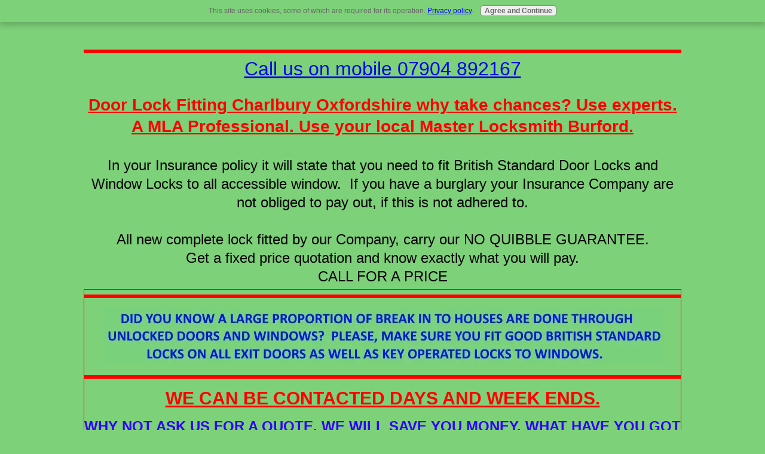

--- FILE ---
content_type: text/html; charset=UTF-8
request_url: https://www.masterlocksmithburford.co.uk/DoorLockFittingCharlburyOxfordshire.html
body_size: 16946
content:
<!DOCTYPE HTML>
<html>
<head><meta http-equiv="content-type" content="text/html; charset=UTF-8"><title>Door Lock Fitting Charlbury Oxfordshire why take chances? Use experts.</title><meta name="description" content="Door Lock Fitting Charlbury Oxfordshire our expert Expert Locksmith can fit locks as well as gain entry quickly and efficiently to your home, or business."><meta id="viewport" name="viewport" content="width=device-width, initial-scale=1">
<link href="/sd/support-files/A.style.css.pagespeed.cf.tnxnLD1cQe.css" rel="stylesheet" type="text/css">
<!-- start: tool_blocks.sbi_html_head -->
<!-- Global site tag (gtag.js) - Google Analytics -->
<script async src="https://www.googletagmanager.com/gtag/js?id=G-XRFPWYMFRY"></script>
<script>window.dataLayer=window.dataLayer||[];function gtag(){dataLayer.push(arguments);}gtag('js',new Date());gtag('config','G-XRFPWYMFRY');</script>
<link rel="canonical" href="https://www.masterlocksmithburford.co.uk/DoorLockFittingCharlburyOxfordshire.html"/>
<meta property="og:title" content="Door Lock Fitting Charlbury Oxfordshire why take chances? Use experts."/>
<meta property="og:description" content="Door Lock Fitting Charlbury Oxfordshire our expert Expert Locksmith can fit locks as well as gain entry quickly and efficiently to your home, or business."/>
<meta property="og:type" content="article"/>
<meta property="og:url" content="https://www.masterlocksmithburford.co.uk/DoorLockFittingCharlburyOxfordshire.html"/>
<meta property="og:image" content="https://www.masterlocksmithburford.co.uk/images/Assorted.BS.Locks.jpg"/>
<meta property="og:image" content="https://www.masterlocksmithburford.co.uk/images/Window.Locks.Assorted.jpg"/>
<!-- SD --><link rel="preconnect" href="https://fonts.gstatic.com/" crossorigin>
<script>function Is(){var agent=navigator.userAgent.toLowerCase();this.major=parseInt(navigator.appVersion);this.minor=parseFloat(navigator.appVersion);this.mac=/Mac68K|MacPPC|MacIntel/i.test(navigator.platform);this.safari=(/Safari/.test(navigator.userAgent)&&/Apple Computer/.test(navigator.vendor));this.firefox=typeof InstallTrigger!=='undefined';this.ns=((agent.indexOf('mozilla')!=-1)&&(agent.indexOf('spoofer')==-1)&&(agent.indexOf('compatible')==-1)&&(agent.indexOf('opera')==-1)&&(agent.indexOf('webtv')==-1));this.ns2=(this.ns&&(this.major==2));this.ns3=(this.ns&&(this.major==3));this.ns4=(this.ns&&(this.major==4));this.ns6=(this.ns&&(this.major>=5));this.ie=(agent.indexOf("msie")!=-1);this.ie3=(this.ie&&(this.major<4));this.ie4=(this.ie&&(this.major==4));if(this.ie4&&(agent.indexOf("msie 5.0")!=-1)){this.ie4=false;this.ie5=true;}this.ieX=(this.ie&&!this.ie3&&!this.ie4);}var is=new Is();function WriteLayer(id,text){var DOM=(document.getElementById)?true:false;var divID;if(is.ns4)divID=document.layers[id];else if(is.ie4)divID=document.all[id];else if(DOM)divID=document.getElementById(id);if(is.ns4){divID.document.open();divID.document.write(text);divID.document.close();}else if(DOM||is.ie4){divID.innerHTML=text;}}function SetLayerVisibility(id,visibility){if(is.ieX||is.ns6){this.obj=document.getElementById(id).style;this.obj.visibility=visibility;}else if(is.ie4){this.obj=document.all[id].style;this.obj.visibility=visibility;}else if(is.ns4){this.obj=document.layers[id];return this.obj;}}function SubmitData(code){var flag;flag=eval('isReady_'+code+'()');if(!flag){return false;}eval('document._'+code+'.target="_self";');eval('document._'+code+'.submit();');}var eMai;function trim(s){while(s.substring(0,1)==' '){s=s.substring(1,s.length);}while(s.substring(s.length-1,s.length)==' '){s=s.substring(0,s.length-1);}return s;}function CheckEmail(eMai){var h;eMai=trim(eMai);var ok="1234567890abcdefghijklmnopqrstuvwxyz[].\@-_ABCDEFGHIJKLMNOPQRSTUVWXYZ";for(h=0;h<eMai.length;h++){if(ok.indexOf(eMai.charAt(h))<0){return(false);}}var re=/(@.*@)|(\.\.)|(^\.)|(^@)|(@$)|(\.$)|(@\.)/;var re_two=/^.+\@(\[?)[a-zA-Z0-9\-\.]+\.([a-zA-Z]{2,4}|[0-9]{1,4})(\]?)$/;if(!eMai.match(re)&&eMai.match(re_two)){return-1;}}</script><script>var https_page=1</script>
<script src="//www.masterlocksmithburford.co.uk/sd/support-files/gdprcookie.js.pagespeed.jm.pkndbbCar4.js" async defer></script><!-- end: tool_blocks.sbi_html_head -->
<!-- start: shared_blocks.8413310#end-of-head -->
<!-- end: shared_blocks.8413310#end-of-head -->
<script>var FIX=FIX||{};</script>
</head>
<body class="responsive">
<div id="PageWrapper" class="modern">
<div id="HeaderWrapper">
<div id="Header">
<div class="Liner">
<div class="WebsiteName">
<a href="/"> </a>
</div><div class="Tagline"> </div>
<hr style="color:#ff0000;background-color:#ff0000;border-style:solid;width:100%;height:4px;">
<!-- start: shared_blocks.226380571#Telephone Number -->
<font size=6><center><a href="tel:07904892167">Call us on mobile 07904 892167</a></center></font size=6>
<!-- end: shared_blocks.226380571#Telephone Number -->
<h2 style="text-align: center"><span style="color: rgb(255, 0, 0);font-size: 28px;"><u><b>Door Lock Fitting Charlbury Oxfordshire why take chances? Use experts. A MLA Professional. Use your local Master Locksmith Burford.</b></u></span><br/><br/>In your Insurance policy it will state that you need to fit British Standard Door Locks and Window Locks to all accessible window.&#xa0; If you have a burglary your Insurance Company are not obliged to pay out, if this is not adhered to.<br/><br/>All new complete lock fitted by our Company, carry our NO QUIBBLE GUARANTEE.<br/>Get a fixed price quotation and know exactly what you will pay.<br/>CALL FOR A PRICE</h2>
<!-- start: shared_blocks.231352006#TELEPHONE AND NUMBER -->
<!-- end: shared_blocks.231352006#TELEPHONE AND NUMBER -->
<!-- start: shared_blocks.8413233#top-of-header -->
<!-- end: shared_blocks.8413233#top-of-header -->
<!-- start: shared_blocks.8413034#bottom-of-header -->
<div class="" style="border-color: #ff0000; border-width: 1px 1px 1px 1px; border-style: solid; box-sizing: border-box"><hr style="color:#ff0000;background-color:#ff0000;border-style:solid;width:100%;height:4px;">
<div class="ImageBlock ImageBlockCenter"><img src="https://www.masterlocksmithburford.co.uk/images/xFIT.GOOD.LOCKS.TO.DOORS.AND.WINDOWS.jpg.pagespeed.ic.UhKOx1-svs.webp" width="941" height="95" alt="PLEASE MAKE SURE THAT YOU HAVE SECURE WINDOWS FITTED TO EXIT DOORS AND ACCESSIBLE WINDOWS" title="PLEASE MAKE SURE THAT YOU HAVE SECURE WINDOWS FITTED TO EXIT DOORS AND ACCESSIBLE WINDOWS" data-pin-media="https://www.masterlocksmithburford.co.uk/images/FIT.GOOD.LOCKS.TO.DOORS.AND.WINDOWS.jpg" style="width: 941px; height: auto"></div>
<hr style="color:#ff0000;background-color:#ff0000;border-style:solid;width:100%;height:4px;">
<p style="text-align: center;"><span style="font-size: 30px;color: rgb(255, 0, 0);"><b><u>WE CAN BE CONTACTED DAYS AND WEEK ENDS.</u></b></span></p><p style="text-align: center;"><span style="font-size: 24px;color: rgb(47, 0, 255);"><u><b>WHY NOT ASK US FOR A QUOTE. WE WILL SAVE YOU MONEY. WHAT HAVE YOU GOT TO LOSE?</b></u></span></p><p style="text-align: center;"><span style="font-size: 21px;color: rgb(162, 0, 255);"><u><b>ANY GOOD LOCKSMITH SHOULD BE ABLE TO GIVE YOU AN APPROXIMATE QUOTE ON SEEING PHOTOS OF PROBLEM.</b></u></span></p><p style="text-align: center;"><span style="font-size: 21px;color: rgb(0, 0, 0);"><u><b>Providing an unmatched local fair priced locksmith service.</b></u></span></p>
<hr style="color:#ff0000;background-color:#ff0000;border-style:solid;width:100%;height:4px;">
<div class="ImageBlock ImageBlockCenter"><img src="https://www.masterlocksmithburford.co.uk/images/xMaster.Locksmith.Heading.New.jpg.pagespeed.ic.pu98jkos5d.webp" width="960" height="186" alt="MASTER LOCKSMITH NEW HEADING" title="MASTER LOCKSMITH NEW HEADING" data-pin-media="https://www.masterlocksmithburford.co.uk/images/Master.Locksmith.Heading.New.jpg" style="width: 960px; height: auto"></div>
<p style="text-align: center;"><span style="font-size: 30px;color: rgb(255, 0, 0);"><b>07904 892 167</b></span></p><p style="text-align: center;"><span style="font-size: 20px;font-weight: normal;">Call us it makes sense to use a local Company.</span></p>
<div class="ImageBlock ImageBlockCenter"><img src="https://www.masterlocksmithburford.co.uk/images/xTelephone.on.own.png.pagespeed.ic.dIR8r5nCPQ.webp" width="126" height="108" alt="PLEASE TELEPHONE US IF YOU REQUIRE A FIRST CLASS LOCKSMITH" title="PLEASE TELEPHONE US IF YOU REQUIRE A FIRST CLASS LOCKSMITH" data-pin-media="https://www.masterlocksmithburford.co.uk/images/Telephone.on.own.png" style="width: 126px; height: auto"></div>
<div class="ImageBlock ImageBlockRight"><img src="https://www.masterlocksmithburford.co.uk/images/xTrust.a.Trader.logo.jpg.pagespeed.ic.et_rb26ARx.webp" width="150" height="150" alt="MEMBER OF TRUST A TRADER" title="MEMBER OF TRUST A TRADER" data-pin-media="https://www.masterlocksmithburford.co.uk/images/Trust.a.Trader.logo.jpg" style="width: 150px; height: auto"></div>
<div class="ImageBlock ImageBlockLeft"><a href="https://www.locksmiths.co.uk/find-a-locksmith/?location=Carterton%2C+UK&distance=5&service=2589&form_access_hidden_field_12=" onclick="return FIX.track(this);"><img src="https://www.masterlocksmithburford.co.uk/images/xMaster.Locksmith.APPROVED.Logo.jpg.pagespeed.ic.vGNI0-uhGL.webp" width="100" height="127" alt="APPROVED BY THE MASTER LOCKSMITH ASSOCIATION" title="APPROVED BY THE MASTER LOCKSMITH ASSOCIATION" data-pin-media="https://www.masterlocksmithburford.co.uk/images/Master.Locksmith.APPROVED.Logo.jpg" style="width: 100px; height: auto"></a></div>
<div class="ImageBlock ImageBlockLeft"><a href="https://www.masterlocksmithburford.co.uk/PRICESFORLOCKSMITHWORK.html" title="Go to PRICES FOR LOCKSMITH WORK We tell you what it is going to cost."><img src="https://www.masterlocksmithburford.co.uk/images/xON.HEADER.jpg.pagespeed.ic.APTihNgwLN.webp" width="171" height="132" alt="WE WILL ALWAYS GIVE FAIR PRICES" title="WE WILL ALWAYS GIVE FAIR PRICES" data-pin-media="https://www.masterlocksmithburford.co.uk/images/ON.HEADER.jpg" style="width: 171px; height: auto"></a></div>
<div class="ImageBlock ImageBlockRight"><img src="[data-uri]" alt="DBS.Logo" title="DBS.Logo" data-pin-media="https://www.masterlocksmithburford.co.uk/images/DBS.jpg" style="width: 140px; height: auto"></div>
<p style="text-align: center;"><br/></p><p style="text-align: center;"><span style="font-size: 29px;color: rgb(255, 0, 0);"><b>OUR TEAM ARE ACTUALLY BASED IN</b></span></p><p style="text-align: center;"><span style="font-size: 29px;color: rgb(255, 0, 0);"><b>BURFORD NOT MILES&#xa0; &#xa0; &#xa0; &#xa0; &#xa0; </b></span></p><p style="text-align: center;"><span style="font-size: 29px;color: rgb(255, 0, 0);"><b>AWAY IN A CALL CENTRE</b></span></p><p style="text-align: center;"><span style="font-size: 34px;text-decoration: none;"><b>&#xa0;<a href="https://www.masterlocksmithburford.co.uk/AREASWECOVER.html">AREAS WE COVER</a></b></span></p><p style="text-align: center;"><span style="font-size: 20px;"><b>Master Locksmiths (Burford)</b></span><br/><span style="font-size: 20px;"><b>We cover </b></span><br/><span style="font-size: 22px;"><b>OXFORDSHIRE:-</b></span><br/><span style="font-size: 22px;"><b>OX5...OX7...OX18...OX20</b></span></p><p style="text-align: center;"><span style="font-size: 22px;"><b>OX28...OX29</b></span></p><p style="text-align: center;"><span style="font-size: 22px;"><b>PLUS ALL SURROUNDING AREAS</b></span></p><p style="text-align: center;"><br/><span style="font-size: 22px;"><b>GLOUCESTERSHIRE:-</b></span><br/><span style="font-size: 22px;"><b>GL7...GL54...GL55...GL56 </b></span></p><p style="text-align: center;"><span style="font-size: 22px;"><b>Plus SN6 and SN7</b></span></p><p style="text-align: center;"><span style="font-size: 22px;"><b>PLUS ALL SURROUNDING AREAS</b></span></p><p style="text-align: center;"><span style="font-size: 20px;"><b>A member of The Master Locksmiths Association</b></span><br/><span style="font-size: 20px;"><b>Fully Insured</b></span><br/><span style="font-size: 20px;"><b>DBS Checked</b></span></p>
<!-- start: shared_blocks.226380571#Telephone Number -->
<font size=6><center><a href="tel:07904892167">Call us on mobile 07904 892167</a></center></font size=6>
<!-- end: shared_blocks.226380571#Telephone Number -->
<p><br/></p><p style="text-align: center;"><span style="font-size: 25px;"><b>WHY NOT EMAIL US FOR A QUOTE? </b></span></p><p style="text-align: center;"><span style="font-size: 25px;"><b>Just copy and paste<br/></b></span></p><p style="text-align: center;"><span style="font-size: 18px;color: rgb(255, 0, 0);"><b>masterlocksmithburford@yahoo.com</b></span></p>
<hr style="color:#000000;background-color:#000000;border-style:solid;width:100%;height:4px;">
<p style="text-align: center;"><span style="font-size: 24px;"><b>WHY PAY OVER THE ODDS FOR A LOCKSMITH MANY MILES AWAY</b></span></p>
<hr style="color:#000000;background-color:#000000;border-style:solid;width:100%;height:4px;">
<p style="text-align: center;"><span style="font-size: 18px;"><b>CHECK OUR PRICES AGAINST LOCAL COMPANIES ON THE INTERNET MAKING SURE THAT THEY GIVE YOU THE PRICE FULLY INCLUSIVE...AS WE DO!</b></span></p><p style="text-align: center;"><span style="font-size: 18px;"><b>WHAT WE QUOTE IS WHAT YOU PAY ON ALL STANDARD FITTINGS ETC.</b></span></p><p style="text-align: center;"><span style="font-size: 18px;"><b>WE COVER ALL THE AREAS ABOVE</b></span></p>
<p style="text-align: center;"><span style="font-size: 17px;"><b>THE NUMBER ONE MASTER LOCKSMITHS FOR SOME OF THE OXFORDSHIRE AND GLOUCESTERSHIRE AREAS</b></span></p><p style="text-align: center;"><span style="font-size: 21px;"><b>CALL US SEE IF WE COVER YOUR AREA</b></span></p><p style="text-align: center;"><span style="font-size: 17px;"><b>WE CHARGE FAIR AND REASONABLE PRICES FOR ALL WORKS COVERED</b></span></p><p style="text-align: center;"><span style="font-size: 20px;color: rgb(255, 0, 0);background-color: rgb(246, 255, 0);"><b>WHEN WE QUOTE YOU, OUR PRICES WILL INCLUDE LABOUR AND VAT</b></span></p><p style="text-align: center;"><span style="font-size: 20px;color: rgb(255, 0, 0);background-color: rgb(246, 255, 0);"><b>NO HIDDEN COSTS ON TOP</b></span></p>
<font size=6><center><a href="tel:07904892167">Call us on mobile 07904 892167</a></center></font size=6>
<div class="ImageBlock ImageBlockCenter"><img src="https://www.masterlocksmithburford.co.uk/images/xRogue..Locksmiths.jpg.pagespeed.ic.wcilf3QIXs.webp" width="800" height="420" data-pin-media="https://www.masterlocksmithburford.co.uk/images/Rogue..Locksmiths.jpg" style="width: 800px; height: auto"></div>
<p style="text-align: center;"><span style="color: rgb(0, 0, 0);font-size: 22px;"><b>IF WE QUOTE YOU A PRICE THAT IS WHAT YOU PAY...NO HIDDEN COSTINGS ON TOP</b></span></p>
<hr style="color:#ff0000;background-color:#ff0000;border-style:solid;width:100%;height:4px;">
<p style="text-align: center;"><br/></p><p style="text-align: center;"><span style="font-size: 30px;color: rgb(0, 0, 0);text-decoration: none;"><b>Please check out our Reviews...If you use our services, please remember:-</b></span></p><p style="text-align: center;"><span style="font-size: 30px;color: rgb(255, 0, 0);"><b><a href="https://www.masterlocksmithburford.co.uk/ReviewsForMasterLocksmiths.html">The only way we know if we are giving the best service possible, is if you please leave a review.</a></b></span></p>
<div class="ImageBlock ImageBlockCenter"><a href="https://g.page/r/CZwJ6_fF6JXlEAg/review" onclick="return FIX.track(this);"><img src="[data-uri]" alt="Master Locksmiths Google Reviews" title="Master Locksmiths Google Reviews" data-pin-media="https://www.masterlocksmithburford.co.uk/images/Master.Locksmiths.Google.Reviews.jpg" style="width: 179px; height: auto"></a></div>
<hr style="color:#ff0000;background-color:#ff0000;border-style:solid;width:100%;height:4px;">
</div>
<!-- end: shared_blocks.8413034#bottom-of-header -->
</div><!-- end Liner -->
</div><!-- end Header -->
</div><!-- end HeaderWrapper -->
<div id="ColumnsWrapper">
<div id="ContentWrapper">
<div id="ContentColumn">
<div class="Liner">
<!-- start: shared_blocks.8413031#above-h1 -->
<!-- end: shared_blocks.8413031#above-h1 -->
<hr style="color:#000000;background-color:#000000;border-style:solid;width:100%;">
<h2 style="text-align: center">It makes sense to us a Door Lock Fitting Charlbury Oxfordshire Service and a lock change service by your Number "ONE" Master Professional Local Locksmith.<br/><br/>Our expert Expert Locksmith can fit locks as well as gain entry quickly and efficiently to your home, or business.<br/> <br/>Let our Professional fit that lock for you.<br/>CALL AN EXPERT.&#xa0;</h2>
<!-- start: shared_blocks.243360304#ON TOP WITH PHONE -->
<p style="text-align: center;">WHAT WE QUOTE IS WHAT YOU PAY...NO HIDDEN COSTS ON TOP</p><p style="text-align: center;"><span style="font-size: 19px;"><b>WE ARE BASED LOCAL AND COVER ALL SURROUNDING AREAS</b></span></p>
<!-- end: shared_blocks.243360304#ON TOP WITH PHONE -->
<hr style="color:#000000;background-color:#000000;border-style:solid;width:100%;">
<div class="ImageBlock ImageBlockRight"><img src="https://www.masterlocksmithburford.co.uk/images/xCARTOON.LOCKSMITH.MAIN.jpg.pagespeed.ic.WvGZU5nF5z.webp" width="119" height="154" alt="OUR LOCKSMITH TEAM ARE EXPERTS IN ALL ASPECTS OF LOCK WORK INCLUDING UPVC DOOR AND WINDOW  LOCKS" title="OUR LOCKSMITH TEAM ARE EXPERTS IN ALL ASPECTS OF LOCK WORK INCLUDING UPVC DOOR AND WINDOW  LOCKS" data-pin-media="https://www.masterlocksmithburford.co.uk/images/CARTOON.LOCKSMITH.MAIN.jpg" style="width: 119px; height: auto"></div>
<div class="ImageBlock ImageBlockLeft"><img src="https://www.masterlocksmithburford.co.uk/images/xCARTOON.CARPENTER.MAIN.jpg.pagespeed.ic.G6xw_Df0p6.webp" width="119" height="151" alt="OUR FULLY EXPERIENCED CARPENTERS ARE FULLY QUALIFIED TO SUPPLY AND FIT LOCKS AS WELL AS DOING BURGLARY REPAIRS." title="OUR FULLY EXPERIENCED CARPENTERS ARE FULLY QUALIFIED TO SUPPLY AND FIT LOCKS AS WELL AS DOING BURGLARY REPAIRS." data-pin-media="https://www.masterlocksmithburford.co.uk/images/CARTOON.CARPENTER.MAIN.jpg" style="width: 119px; height: auto"></div>
<p style="text-align: center;">With our&#xa0;Door Lock Fitting Charlbury Oxfordshire Service you will be in the hands of a Professional
Service, which has been trading for more than 45 years.</p><p style="text-align: center;"><span style="font-size: 16px;font-weight: normal;">Our expert Expert Locksmith can fit locks as well as gain entry quickly and efficiently to your home, or business.</span><br/></p><p>
</p><p style="text-align: center;"><span style="font-size: 16px;font-weight: normal;">The first class&#xa0;local Lock Fitting Service
of our&#xa0;Master Locksmith Burford, will supply and fit any lock for
you whether it is for a wooden, metal or UPVC door, we even fit locks to
windows. &#xa0;Where required by insurance Companies, they will also supply
and fit British Standard Insurance approved locks.</span></p>
<div class="ImageBlock ImageBlockLeft"><img src="https://www.masterlocksmithburford.co.uk/images/xAre.You.Insured.jpg.pagespeed.ic.3oIIji0ICe.webp" width="300" height="191" alt="CHECK WITH YOUR INSURANCE COMPANY THAT YOU HAVE ADEQUATE INSURANCE LOCKS FITTED." title="CHECK WITH YOUR INSURANCE COMPANY THAT YOU HAVE ADEQUATE INSURANCE LOCKS FITTED." data-pin-media="https://www.masterlocksmithburford.co.uk/images/Are.You.Insured.jpg" style="width: 300px; height: auto"></div>
<p style="text-align: center;"><u><b>IMPORTANT</b></u><br/></p><p style="text-align: center;">REMEMBER!
Check your Insurance documents, it will state that British Standard
Locks should be fitted to all external doors and key operated window
lock to all accessible windows.&#xa0;</p><p style="text-align: center;">We supply and fit them all.</p>
<hr style="color:#000000;background-color:#000000;border-style:solid;width:100%;">
<div class="ImageBlock ImageBlockCenter"><img src="https://www.masterlocksmithburford.co.uk/images/xAssorted.BS.Locks.jpg.pagespeed.ic.XWoAA381lO.webp" width="3160" height="2142" alt="WE SUPPLY AND FIT A LARGE RANGE OF BRITISH STANDARD LOCKS." title="WE SUPPLY AND FIT A LARGE RANGE OF BRITISH STANDARD LOCKS." data-pin-media="https://www.masterlocksmithburford.co.uk/images/Assorted.BS.Locks.jpg" style="width: 3160px; height: auto"></div>
<p style="text-align: center;">You must not forget your windows a large number of breakins are through windows that have not been made secure by fitting good locks as recommended by Insurance Companies.</p><p style="text-align: center;"><a href="https://www.locksmiths.co.uk/find-a-locksmith/" onclick="return FIX.track(this);">We have a Master Locksmith Association Member</a> who will recommend what locks to fit for your home security.<br/></p>
<div class="ImageBlock ImageBlockCenter"><img src="https://www.masterlocksmithburford.co.uk/images/xWindow.Locks.Assorted.jpg.pagespeed.ic.A3yLQCxMe2.webp" width="730" height="441" alt="WINDOW LOCKS MUST BE FITTED TO ALL ACCESSIBLE WINDOWS." title="WINDOW LOCKS MUST BE FITTED TO ALL ACCESSIBLE WINDOWS." data-pin-media="https://www.masterlocksmithburford.co.uk/images/Window.Locks.Assorted.jpg" style="width: 730px; height: auto"></div>
<hr style="color:#000000;background-color:#000000;border-style:solid;width:100%;">
<p style="text-align: center;"><span style="font-size: 16px;font-weight: normal;">Get a fixed price quotation and know exactly what you will pay.</span><br/></p><p style="text-align: center;"><span style="font-size: 16px;font-weight: normal;">If you
need any information on our&#xa0;Lock Fitting&#xa0;plus our Lock
Change or any other Service we offer, please telephone our office on:-</span></p>
<div class="ImageBlock ImageBlockCenter"><img src="https://www.masterlocksmithburford.co.uk/images/xTelephone.on.own.png.pagespeed.ic.dIR8r5nCPQ.webp" width="126" height="108" alt="WE CAN BE CONTACTED ON THIS NUMBER NEARLY EVERY DAY OF THE WEEK" title="WE CAN BE CONTACTED ON THIS NUMBER NEARLY EVERY DAY OF THE WEEK" data-pin-media="https://www.masterlocksmithburford.co.uk/images/Telephone.on.own.png" style="width: 126px; height: auto"></div>
<p style="text-align: center;"><span style="font-weight: normal;">Where a member of our Professional Locksmith team, will be happy to help you.</span><br/></p>
<hr style="color:#000000;background-color:#000000;border-style:solid;width:100%;">
<div class="ImageBlock ImageBlockRight"><img src="https://www.masterlocksmithburford.co.uk/images/xCARTOON.CARPENTER.MAIN.jpg.pagespeed.ic.G6xw_Df0p6.webp" width="119" height="151" alt="OUR FULLY EXPERIENCED CARPENTERS ARE FULLY QUALIFIED TO SUPPLY AND FIT LOCKS AS WELL AS DOING BURGLARY REPAIRS." title="OUR FULLY EXPERIENCED CARPENTERS ARE FULLY QUALIFIED TO SUPPLY AND FIT LOCKS AS WELL AS DOING BURGLARY REPAIRS." data-pin-media="https://www.masterlocksmithburford.co.uk/images/CARTOON.CARPENTER.MAIN.jpg" style="width: 119px; height: auto"></div>
<p style="text-align: center;">Our First Class Carpenters also offer a Door repair as well as a Lock Fitting Service second to none.</p><p style="text-align: center;">As&#xa0; well as fitting internal and doors of your choice, plus the repairing of damaged frames and fitting new window locks.</p><p style="text-align: center;">Without any hassle or fuss.</p>
<div class="ImageBlock ImageBlockLeft"><img src="https://www.masterlocksmithburford.co.uk/images/xCARTOON.LOCKSMITH.MAIN.jpg.pagespeed.ic.WvGZU5nF5z.webp" width="119" height="154" alt="OUR LOCKSMITH TEAM ARE EXPERTS IN ALL ASPECTS OF LOCK WORK INCLUDING UPVC DOOR AND WINDOW  LOCKS" title="OUR LOCKSMITH TEAM ARE EXPERTS IN ALL ASPECTS OF LOCK WORK INCLUDING UPVC DOOR AND WINDOW  LOCKS" data-pin-media="https://www.masterlocksmithburford.co.uk/images/CARTOON.LOCKSMITH.MAIN.jpg" style="width: 119px; height: auto"></div>
<p style="text-align: center;">Our Master Locksmiths and our Fully skilled Carpenters are capable of fitting any type of lock to your premises, whether it is to a wooden door, UPVC Door or an aluminium door.</p><p style="text-align: center;">Our Locksmiths specialise in UPVC and composite door locks, don't let other Companies tell you that a door needs to be replaced, because the lock is faulty, call our experts of the&#xa0;Door Lock Fitting Charlbury Oxfordshire team.</p>
<hr style="color:#000000;background-color:#000000;border-style:solid;width:100%;">
<div class="ImageBlock ImageBlockLeft"><img src="https://www.masterlocksmithburford.co.uk/images/xCustomer.Service.Master..jpg.pagespeed.ic.Y-6fIBeFPk.webp" width="170" height="114" alt="WE OFFER A CUSTOMER SERVICE SECOND TO NONE" title="WE OFFER A CUSTOMER SERVICE SECOND TO NONE" data-pin-media="https://www.masterlocksmithburford.co.uk/images/Customer.Service.Master..jpg" style="width: 170px; height: auto"></div>
<p style="text-align: center;">Our qualified Carpenters and Locksmiths of our Door Lock Fitting Charlbury Oxfordshire Service team are at your beck and call to undertake any Lock Change or Lock Fitting you may require, whether it is an emergency, where keys have been lost or stolen, or a lock fitting, we will be there to help you.</p><p style="text-align: center;">You will be charged a fair price, without any hidden costs on top of what you were quoted when booking your work with our office.<br/></p><p style="text-align: center;">REMEMBER!...ANY NEW LOCK FITTED BY OUR TRADESMEN CARRY OUR<br/></p><p style="text-align: center;">NO QUIBBLE GUARANTEE</p><p style="text-align: center;">No need to pay silly call out charges, whatever you are quoted, you will be charged, no hidden charges on top.</p>
<hr style="color:#000000;background-color:#000000;border-style:solid;width:100%;">
<!-- start: shared_blocks.226387023#WHAT WE DO -->
<p style="text-align: center;"><span style="font-size: 15px;"><b>HERE AT MASTER LOCKSMITH (BURFORD)<br/></b></span></p><p style="text-align: center;"><span style="font-size: 15px;"><b>WE UNDERTAKE ALL FORMS OF GENERAL LOCKSMITH WORK</b></span><br/><br/><span style="font-size: 15px;"><b>IF YOU WOULD LIKE ANY ADVICE ON LOCKS OR ARE NOT SURE ON WHAT LOCKS YOU REQUIRE, PLEASE TELEPHONE OUR OFFICE ON </b></span></p><p style="text-align: center;"><span style="font-size: 21px;color: rgb(0, 0, 0);background-color: rgb(255, 0, 0);"><b>07904 892167</b></span><br/><br/><span style="font-size: 15px;"><b>A MEMBER OF OUR LOCKSMITH TEAM WILL ALWAYS BE WILLING TO HELP YOU.</b></span><br/><br/><span style="font-size: 15px;"><b>As well as our Deadlock, Fitting and Rim Lock Fitting Service</b></span><br/><br/><span style="font-size: 15px;"><b>WE OFFER.</b></span><br/></p><p style="text-align: center;"><span style="font-size: 18px;"><b><a href="https://www.masterlocksmithburford.co.uk/PRICESFORLOCKSMITHWORK.html"><span style="font-size: 20px;color: rgb(0, 17, 255);">*</span>&#xa0; OUR PRICES FOR LOCKSMITH WORK</a></b></span></p><p style="text-align: center;"><span style="font-size: 18px;"><b><span style="font-size: 20px;color: rgb(11, 7, 245);background-color: rgb(125, 209, 121);">*</span>&#xa0; <a href="https://www.masterlocksmithburford.co.uk/LocksmithService.html" onclick="return FIX.track(this);">LOCKSMITH SERVICE</a></b></span></p><p style="text-align: center;"><span style="font-size: 20px;color: rgb(9, 5, 250);">*&#xa0; </span><a href="https://www.masterlocksmithburford.co.uk/BritishStandardLockFitting.html" onclick="return FIX.track(this);"><span style="font-size: 18px;"><b>BRITISH STANDARD LOCK FITTING</b></span></a></p><p style="text-align: center;"><span style="font-size: 18px;"><b><a href="https://www.masterlocksmithburford.co.uk/UPVCDoorLockReplacement.html"><span style="font-size: 20px;color: rgb(15, 3, 252);">*</span>&#xa0; UPVC LOCK REPLACEMENT</a></b></span><br/><br/><span style="font-size: 18px;"><b><span style="font-size: 20px;color: rgb(5, 38, 252);">*</span>&#xa0; <a href="https://www.masterlocksmithburford.co.uk/DoorFrameRepair.html" onclick="return FIX.track(this);">FRAME REPAIR SERVICE</a></b></span></p><p style="text-align: center;"><span style="font-size: 18px;"><b><a href="https://www.masterlocksmithburford.co.uk/WindowLockFitter.html"><span style="font-size: 20px;color: rgb(7, 0, 204);">*</span> WINDOW LOCK FITTER</a></b></span><br/><br/><span style="font-size: 18px;"><b><span style="font-size: 20px;color: rgb(42, 5, 250);">*</span>&#xa0; <a href="https://www.masterlocksmithburford.co.uk/LockChange.html">LOCK CHANGE SERVICE</a></b></span></p><p style="text-align: center;"><span style="font-size: 18px;"><b><span style="font-size: 20px;color: rgb(5, 21, 250);"><a href="https://www.masterlocksmithburford.co.uk/UPVCLockOpeningandRepair.html">*</a></span><a href="https://www.masterlocksmithburford.co.uk/UPVCLockOpeningandRepair.html">&#xa0; UPVC LOCK OPENING AND REPAIR SERVICE</a></b></span><br/><br/><a href="https://www.masterlocksmithburford.co.uk/HOMESECURITY.html"><span style="font-size: 18px;"><b>*</b></span></a><a href="https://www.masterlocksmithburford.co.uk/HOMESECURITY.html">&#xa0; </a><a href="https://www.masterlocksmithburford.co.uk/HOMESECURITY.html"><span style="font-size: 18px;"><b>PLUS A FULL HOME SECURITY SERVICE</b></span></a></p>
<!-- end: shared_blocks.226387023#WHAT WE DO -->
<hr style="color:#000000;background-color:#000000;border-style:solid;width:100%;">
<p style="text-align: center;"><span style="font-size: 16px;font-weight: normal;">SO PLEASE, REMEMBER IF YOU LIVE IN OR NEAR THE CHARLBURY AREAS YOU ARE NOT FAR FROM ONE OF OUR LOCK FITTING ENGINEERS.</span><br/></p>
<hr style="color:#000000;background-color:#000000;border-style:solid;width:100%;">
<p style="text-align: center;">Using an established registered Company,
rather than just using a telephone number, without an address, which has
been found in Yellow Pages or the Internet, means that you have redress
if something goes wrong with any lock fitted.&#xa0; Remember!&#xa0; This is your
Home you are securing, you need to be safe in the thought that you have
picked the correct choice.</p><p style="text-align: center;">You may
find that you will get a cheaper quote, because we are registered, we
have to pay Taxes, but, are you one of the many who have called
out a Locksmith to open a lock and then been charged extras added on,
which were not quoted for, or they have drilled the lock and left you
with no lock, because of an exorbitant price quoted for replacing it.&#xa0;
Our Company has undertaken many lock replacements, where the so called
Locksmith has drilled the lock and left it. Where do you go?</p>
<hr style="color:#000000;background-color:#000000;border-style:solid;width:100%;">
<div class="ImageBlock ImageBlockRight"><img src="https://www.masterlocksmithburford.co.uk/images/Yale.logo.jpg" width="201" height="187" alt="YALE LOCKS FITTED" title="YALE LOCKS FITTED" data-pin-media="https://www.masterlocksmithburford.co.uk/images/Yale.logo.jpg" style="width: 201px; height: auto"></div>
<div class="ImageBlock ImageBlockRight"><img src="https://www.masterlocksmithburford.co.uk/images/ERA.logo.jpg" width="140" height="139" alt="ERA LOCKS FITTED" title="ERA LOCKS FITTED" data-pin-media="https://www.masterlocksmithburford.co.uk/images/ERA.logo.jpg" style="width: 140px; height: auto"></div>
<div class="ImageBlock ImageBlockLeft"><img src="https://www.masterlocksmithburford.co.uk/images/Chubb.Logo.Small.jpg" width="125" height="105" alt="CHUBB NOW UNDER THE BANNER OF YALE OR UNION, SUPPLIED AND FITTED" title="CHUBB NOW UNDER THE BANNER OF YALE OR UNION, SUPPLIED AND FITTED" data-pin-media="https://www.masterlocksmithburford.co.uk/images/Chubb.Logo.Small.jpg" style="width: 125px; height: auto"></div>
<div class="ImageBlock ImageBlockCenter"><img src="https://www.masterlocksmithburford.co.uk/images/union.bga.logo.jpg" width="302" height="166" alt="WE STOCK A LARGE RANGE OF UNION LOCKS" title="WE STOCK A LARGE RANGE OF UNION LOCKS" data-pin-media="https://www.masterlocksmithburford.co.uk/images/union.bga.logo.jpg" style="width: 302px; height: auto"></div>
<p style="text-align: center;">Use you Number "ONE" Door Lock Fitting Charlbury Oxfordshire Service</p><p style="text-align: center;">Therefore, if you need a CHUBB, ERA, YALE, UNION, INGERSOLL, ASEC, MUL-T-LOCK or any other brand of Deadlock fitted, make Master Locksmith Burford your first choice and telephone to speak to a member of our Locksmith Team, who will be happy to give advise on the best locks to fit to your doors, whether front, back, Interior or communal Doors.</p>
<div class="ImageBlock ImageBlockCenter"><img src="https://www.masterlocksmithburford.co.uk/images/xTelephone.on.own.png.pagespeed.ic.dIR8r5nCPQ.webp" width="126" height="108" alt="WE CAN BE CONTACTED ON THIS NUMBER NEARLY EVERY DAY OF THE WEEK" title="WE CAN BE CONTACTED ON THIS NUMBER NEARLY EVERY DAY OF THE WEEK" data-pin-media="https://www.masterlocksmithburford.co.uk/images/Telephone.on.own.png" style="width: 126px; height: auto"></div>
<hr style="color:#000000;background-color:#000000;border-style:solid;width:100%;">
<p style="text-align: center;">If you would like an estimate on any work undertaken by our&#xa0; Company including our Door Lock Fitting Charlbury Service, please fill in the estimate form below, submit back to our office, we will return with an estimate as soon as possible.</p><p style="text-align: center;">Alternatively please telephone our office and our Locksmith team will be happy to help on any advice on locks or even give you a verbal estimate.</p>
<div class="ImageBlock ImageBlockCenter"><img src="[data-uri]" alt="WE CAN BE CONTACTED OUT OF HOURS" title="WE CAN BE CONTACTED OUT OF HOURS" data-pin-media="https://www.masterlocksmithburford.co.uk/images/Telephone.number.jpg" style="width: 130px; height: auto"></div>
<hr style="color:#000000;background-color:#000000;border-style:solid;width:100%;">
<!-- start: tool_blocks.forms.8220621255271951 -->
<form class=" FormBlockCenter" method="post" id="formBuilderForm_8220621255271951_D7273730_CA37_11F0_AB98_0DCCAC33B17C" action="//www.masterlocksmithburford.co.uk/cgi-bin/fb/FormProcess.pl" onSubmit="return validateFormBuilderForm('8220621255271951_D7273730_CA37_11F0_AB98_0DCCAC33B17C', form_builder_fields_8220621255271951_D7273730_CA37_11F0_AB98_0DCCAC33B17C)" accept-charset="UTF-8">
<style>.form_builder_form_field_is_missing{color:red}</style>
<script src="/ssjs/form_builder/validate.js.pagespeed.jm.X6utwZuDzE.js"></script>
<script>var form_builder_fields_8220621255271951_D7273730_CA37_11F0_AB98_0DCCAC33B17C=[];form_builder_fields_8220621255271951_D7273730_CA37_11F0_AB98_0DCCAC33B17C.push({"field_name":"_"+'5196378461002063',"field_label":"formBuilderFieldLabel_8220621255271951_D7273730_CA37_11F0_AB98_0DCCAC33B17C_5196378461002063","type":"default","required":false,});form_builder_fields_8220621255271951_D7273730_CA37_11F0_AB98_0DCCAC33B17C.push({"field_name":"_"+'0548280391805258',"field_label":"formBuilderFieldLabel_8220621255271951_D7273730_CA37_11F0_AB98_0DCCAC33B17C_0548280391805258","type":"default","required":true,});form_builder_fields_8220621255271951_D7273730_CA37_11F0_AB98_0DCCAC33B17C.push({"field_name":"_"+'6744472450376569',"field_label":"formBuilderFieldLabel_8220621255271951_D7273730_CA37_11F0_AB98_0DCCAC33B17C_6744472450376569","type":"email","required":true,});form_builder_fields_8220621255271951_D7273730_CA37_11F0_AB98_0DCCAC33B17C.push({"field_name":"_"+'8310337944267135',"field_label":"formBuilderFieldLabel_8220621255271951_D7273730_CA37_11F0_AB98_0DCCAC33B17C_8310337944267135","type":"default","required":false,});</script>
<input type="hidden" name="DOMAIN" value="masterlocksmithburford.co.uk"/>
<input type="hidden" name="DOMAIN_ID" value="21150381"/>
<input type="hidden" name="FORM_CODE" value="8220621255271951"/>
<input type="hidden" name="SUBMISSION_TYPE" value="1"/>
<table class="formwrapper formbody" cellspacing="0" style="width: 100%">
<tbody>
<tr>
<td colspan="2">
<div id="FormLayer_8220621255271951_D7273730_CA37_11F0_AB98_0DCCAC33B17C">
<div id="MissingFields_8220621255271951_D7273730_CA37_11F0_AB98_0DCCAC33B17C" style="display: none" align="center">
<br>
<strong>This Form cannot be submitted until the missing<br> fields (labelled below in red) have been filled in</strong>
</div>
</div>
</td>
</tr>
<tr>
<td colspan="2"><h2 style="text-align:center">LOCK OR DOOR ESTIMATE</h2></td>
</tr><tr><td colspan="2" style="font-size:80%">Please note that all fields followed by an asterisk must be filled in.</td></tr>
<tr><td align="right" valign="top"><b><span id="formBuilderFieldLabel_8220621255271951_D7273730_CA37_11F0_AB98_0DCCAC33B17C_5196378461002063"><label for="_5196378461002063">First Name</label></span></b></td><td><div style="padding-right: 6px"><input type="text" name="_5196378461002063" value="" size="35" onFocus="SS_LDR_recaptcha()"/></div></td>
</tr>
<tr><td align="right" valign="top"><b><span id="formBuilderFieldLabel_8220621255271951_D7273730_CA37_11F0_AB98_0DCCAC33B17C_0548280391805258"><label for="_0548280391805258">Last Name*</label></span></b></td><td><div style="padding-right: 6px"><input type="text" name="_0548280391805258" value="" size="35" onFocus="SS_LDR_recaptcha()"/></div></td>
</tr>
<tr><td align="right" valign="top"><b><span id="formBuilderFieldLabel_8220621255271951_D7273730_CA37_11F0_AB98_0DCCAC33B17C_6744472450376569"><label for="_6744472450376569">E-Mail Address*</label></span></b></td><td><div style="padding-right: 6px"><input type="text" name="_6744472450376569" value="" size="35" onFocus="SS_LDR_recaptcha()"/></div></td>
</tr>
<tr><td align="right" valign="top"><b><span id="formBuilderFieldLabel_8220621255271951_D7273730_CA37_11F0_AB98_0DCCAC33B17C_8310337944267135"><label for="_8310337944267135"> </label></span></b></td><td><textarea name="_8310337944267135" rows="12" cols="37" onFocus="SS_LDR_recaptcha()"></textarea></td>
</tr><script>function playSound(bPlay){if(is.firefox||is.safari){if(bPlay){window.open('//www.masterlocksmithburford.co.uk/cgi-bin/CAPTCHA/Sound.pl?domain=masterlocksmithburford.co.uk&name=8220621255271951','SoundWindow','scrollbars=no,resizable=no,width=10,height=10');}}else if(!is.ie){var sound=new Audio('//www.masterlocksmithburford.co.uk/cgi-bin/CAPTCHA/Sound.pl?domain=masterlocksmithburford.co.uk&name=8220621255271951');if(bPlay){var auEmb=document.getElementById('auEmb');auEmb.innerHTML='';document.getElementById('auEmb').appendChild(sound);sound.play();}}else{var DOM=(document.getElementById)?true:false;var auCon=(DOM)?document.getElementById("auIEContainer"):document.auIEContainer;auCon.src=(bPlay)?"//www.masterlocksmithburford.co.uk/cgi-bin/CAPTCHA/Sound.pl?domain=masterlocksmithburford.co.uk&name=8220621255271951":"";}}</script>
<tr>
<td colspan="2">
<bgsound id="auIEContainer">
<div id='auEmb' style='position:absolute; visibility:hidden'></div>
<p>Please complete the challenge that you see below.<br><!-- (If you cannot see it, click to hear the word, and then enter it.) --></p>
<p>
<a href="#SOUND" onClick="playSound(true);"><img class="captcha_img" src="//www.masterlocksmithburford.co.uk/cgi-bin/CAPTCHA/Image.pl?domain=masterlocksmithburford.co.uk&name=8220621255271951" align="middle" width="240" height="52" border="0"></a>
&nbsp;&nbsp;
<input name="submission_challenge" type="text">
</p>
</td>
</tr><tr>
<td style="text-align:center;" colspan="2">
<input type="submit" name="Button" value="Submit for lock or door estimate">
</td>
</tr>
</tbody>
</table>
</form>
<!-- end: tool_blocks.forms.8220621255271951 -->
<hr style="color:#000000;background-color:#000000;border-style:solid;width:100%;">
<!-- start: shared_blocks.8413314#below-h1 -->
<!-- end: shared_blocks.8413314#below-h1 -->
<!-- start: shared_blocks.8413309#below-paragraph-1 -->
<!-- end: shared_blocks.8413309#below-paragraph-1 -->
<!-- start: shared_blocks.8413308#above-socialize-it -->
<!-- end: shared_blocks.8413308#above-socialize-it -->
<!-- start: shared_blocks.8413033#socialize-it -->
<!-- start: tool_blocks.faceit_comment -->
<!-- end: tool_blocks.faceit_comment -->
<!-- end: shared_blocks.8413033#socialize-it -->
<!-- start: shared_blocks.8413232#below-socialize-it -->
<!-- end: shared_blocks.8413232#below-socialize-it -->
</div><!-- end Liner -->
</div><!-- end ContentColumn -->
</div><!-- end ContentWrapper -->
<div id="NavWrapper">
<div id="NavColumn">
<div class="Liner">
<!-- start: shared_blocks.8413358#top-of-nav-column -->
<!-- start: tool_blocks.navbar --><div class="Navigation"><ul><li class=""><a href="/">Home</a></li><li class=""><a href="/PRICESFORLOCKSMITHWORK.html">PRICES FOR LOCKSMITH WORK</a></li><li class=""><a href="/ReviewsForMasterLocksmiths.html">REVIEWS</a></li><li class=""><a href="/LockAdvise.html">LOCK ADVISE</a></li><li class=""><a href="/LocksmithsOxfordshireGloucestershire.html">Locksmith Oxforshire and Gloucestershire</a></li><li class=""><a href="/DoorFrameRepair.html">DOOR FRAME REPAIRS</a></li><li class=""><a href="/WindowLocksFitted.html">WINDOW LOCKS</a></li><li class=""><a href="/YaleLocks.html">YALE LOCKS</a></li><li class=""><a href="/IngersollLocks.html">INGERSOLL</a></li><li class=""><a href="/EuroCylinders.html">Euro Cylinders</a></li><li class=""><a href="/LockCylinders.html">Lock Cylinders</a></li><li class=""><a href="/CisaElectricLock.html">CISA LOCK</a></li><li class=""><a href="/WindowLocks.html">WINDOW LOCKS FITTED</a></li><li class=""><a href="/HOMESECURITY.html">HOME SECURITY</a></li><li class=""><a href="/AREASWECOVER.html">AREAS WE COVER</a></li><li class=""><a href="/IngersollLockFittingOxfordshire.html">INGERSOL LOCK FITTING OXFORD</a></li><li class=""><a href="/UPVCLockOpeningandRepair.html">UPVC LOCK OPENING AND REPAIR</a></li><li class=""><a href="/UPVCLockOpeningandRepairKidlingtonOxfordshire.html">UPVC LOCK OPENING AND REPAIR</a></li><li class=""><a href="/UPVCLockOpeningandRepairChippingNortonOxfordshire.html">UPVC LOCK OPENING AND REPAIR</a></li><li class=""><a href="/UPVCLockOpeningandRepairAscottUnderWychwoodOxfordshire.html">UPVC LOCK OPENING AND REPAIR</a></li></ul></div>
<!-- end: tool_blocks.navbar -->
<!-- end: shared_blocks.8413358#top-of-nav-column -->
<!-- start: shared_blocks.8413311#navigation -->
<!-- end: shared_blocks.8413311#navigation -->
<!-- start: shared_blocks.8413382#bottom-of-nav-column -->
<!-- end: shared_blocks.8413382#bottom-of-nav-column -->
</div><!-- end Liner -->
</div><!-- end NavColumn -->
</div><!-- end NavWrapper -->
<div id="ExtraWrapper">
<div id="ExtraColumn">
<div class="Liner">
<!-- start: shared_blocks.8413036#top-extra-default -->
<!-- end: shared_blocks.8413036#top-extra-default -->
<!-- start: shared_blocks.8413313#extra-default-nav -->
<!-- end: shared_blocks.8413313#extra-default-nav -->
<!-- start: shared_blocks.8413148#bottom-extra-default -->
<div class="ImageBlock ImageBlockCenter"><a href="https://www.masterlocksmithburford.co.uk/AREASWECOVER.html" title="Go to AREAS WE COVER we cover all the areas shown on this page."><img src="https://www.masterlocksmithburford.co.uk/images/xareas.we.cover.jpg.pagespeed.ic.2krn1-n13V.webp" width="132" height="279" data-pin-media="https://www.masterlocksmithburford.co.uk/images/areas.we.cover.jpg" style="width: 132px; height: auto"></a></div>
<div class="ImageBlock ImageBlockCenter"><a href="https://www.masterlocksmithburford.co.uk/LockAdvise.html" title="Go to Lock Advise? Need some assistance with locks, please ask! FREE SERVICE"><img src="https://www.masterlocksmithburford.co.uk/images/xLock.Advise.jpg.pagespeed.ic.jrlLWn-ld4.webp" width="146" height="216" data-pin-media="https://www.masterlocksmithburford.co.uk/images/Lock.Advise.jpg" style="width: 146px; height: auto"></a></div>
<div class="ImageBlock ImageBlockCenter"><a href="https://www.locksmiths.co.uk/find-a-locksmith/?location=Carterton%2C+UK&distance=5&service=2589&form_access_hidden_field_12=" onclick="return FIX.track(this);"><img src="https://www.masterlocksmithburford.co.uk/images/xMaster.Locksmith.APPROVED.Logo.jpg.pagespeed.ic.vGNI0-uhGL.webp" width="100" height="127" alt="WE ARE A MASTER LOCKSMITH APPROVED LOCKSMITH" title="WE ARE A MASTER LOCKSMITH APPROVED LOCKSMITH" data-pin-media="https://www.masterlocksmithburford.co.uk/images/Master.Locksmith.APPROVED.Logo.jpg" style="width: 100px; height: auto"></a></div>
<p style="text-align: center;"><b>Check Our Credability</b><br/></p>
<div class="ImageBlock ImageBlockCenter"><a href="https://www.masterlocksmithburford.co.uk/PRICESFORLOCKSMITHWORK.html" title="Go to PRICES FOR LOCKSMITH WORK We tell you what it is going to cost."><img src="https://www.masterlocksmithburford.co.uk/images/xPRICES.MASTER.jpg.pagespeed.ic.8mxvHGg9Rg.webp" width="128" height="279" data-pin-media="https://www.masterlocksmithburford.co.uk/images/PRICES.MASTER.jpg" style="width: 128px; height: auto"></a></div>
<div class="ImageBlock ImageBlockCenter"><img src="https://www.masterlocksmithburford.co.uk/images/xTrust.a.Trader.logo.jpg.pagespeed.ic.et_rb26ARx.webp" width="150" height="150" alt="MEMBER OF TRUST A TRADER" title="MEMBER OF TRUST A TRADER" data-pin-media="https://www.masterlocksmithburford.co.uk/images/Trust.a.Trader.logo.jpg" style="width: 150px; height: auto"></div>
<!-- end: shared_blocks.8413148#bottom-extra-default -->
</div><!-- end Liner -->
</div><!-- end NavColumn -->
</div><!-- end NavWrapper -->
</div><!-- end ColumnsWrapper -->
<div id="FooterWrapper">
<div id="Footer">
<div class="Liner">
<!-- start: shared_blocks.8413035#above-bottom-nav -->
<!-- end: shared_blocks.8413035#above-bottom-nav -->
<!-- start: shared_blocks.8413147#bottom-navigation -->
<!-- end: shared_blocks.8413147#bottom-navigation -->
<!-- start: shared_blocks.8413032#below-bottom-nav -->
<!-- end: shared_blocks.8413032#below-bottom-nav -->
<!-- start: shared_blocks.8413146#footer -->
<!-- end: shared_blocks.8413146#footer -->
</div><!-- end Liner -->
</div><!-- end Footer -->
</div><!-- end FooterWrapper -->
</div><!-- end PageWrapper -->
<script src="/sd/support-files/fix.js.pagespeed.jm.3phKUrh9Pj.js"></script>
<script>FIX.doEndOfBody();</script>
<script src="/sd/support-files/design.js.pagespeed.jm.wq3hSiafo4.js"></script>
<!-- start: tool_blocks.sbi_html_body_end -->
<script>var SS_PARAMS={pinterest_enabled:false,googleplus1_on_page:false,socializeit_onpage:false};</script><style>.g-recaptcha{display:inline-block}.recaptcha_wrapper{text-align:center}</style>
<script>if(typeof recaptcha_callbackings!=="undefined"){SS_PARAMS.recaptcha_callbackings=recaptcha_callbackings||[]};</script><script>(function(d,id){if(d.getElementById(id)){return;}var s=d.createElement('script');s.async=true;s.defer=true;s.src="/ssjs/ldr.js";s.id=id;d.getElementsByTagName('head')[0].appendChild(s);})(document,'_ss_ldr_script');</script><!-- end: tool_blocks.sbi_html_body_end -->
<!-- Generated at 14:49:23 25-Nov-2025 with basic_white_nce_responsive_2 v149 -->
<script async src="/ssjs/lazyload.min.js.pagespeed.jm.GZJ6y5Iztl.js"></script>
</body>
</html>


--- FILE ---
content_type: application/javascript
request_url: https://www.masterlocksmithburford.co.uk/ssjs/form_builder/validate.js.pagespeed.jm.X6utwZuDzE.js
body_size: 984
content:
function validateFormBuilderForm(formId,fields){function show(element){element.style.display='block';}function hide(element){element.style.display='hidden';}function checkEmail(email){var re=/^[a-z0-9!#$%&'*+/=?^_`{|}~-]+(?:\.[a-z0-9!#$%&'*+/=?^_`{|}~-]+)*@(?:[a-z0-9](?:[a-z0-9-]*[a-z0-9])?\.)+[a-z0-9](?:[a-z0-9-]*[a-z0-9])?$/i;return email.replace(/^\s\s*/,'').replace(/\s\s*$/,'').match(re);}function hasClass(element,class_name){return element.className.match(new RegExp('(\\s|^)'+class_name+'(\\s|$)'));}function addClass(element,class_name){if(!hasClass(element,class_name))element.className+=" "+class_name;}function removeClass(element,class_name){element.className=element.className.replace(new RegExp('(\\s+|^)'+class_name+'(\\s+|$)'),' ');}var validators={"general":function(field,required){if(!required)return true;if(typeof(field.value)==="undefined"||(typeof(field.value)==='string'&&typeof(field.length)!=='undefined'&&field.length>1)){for(var i=0;i<field.length;i++){if((field[i].checked||field[i].selected)&&field[i].value)return true;}return false;}else if(typeof(field.type)!=="undefined"&&(field.type==="radio"||field.type==="checkbox")){return field.checked;}else{return field.value!==""&&!field.value.match(/^\s+$/);}},"email":function(field,required){if(required||field.value!==""){return checkEmail(field.value);}return true;},"gdpr":function(field,required){if(!required)return true;var isValid=true;for(var i=0;i<field.length;i++){isValid=isValid&&((field[i].checked||field[i].selected)&&field[i].value);}return isValid;}};var form=document.getElementById("formBuilderForm_"+formId);var missingDiv=document.getElementById("MissingFields_"+formId);var submitBtn=form.querySelector('input[type=submit]');var submitBtnParentNode=submitBtn.parentNode;var throbberContainer=document.createElement("span");var throbber=document.createElement("img");throbber.src='/ssimgs/common/throbber.gif';throbber.alt='';throbber.className="formBuilderForm-Throbber";throbberContainer.appendChild(throbber);var allFilled=true;for(var i=0;i<fields.length;i++){var field_def=fields[i];var field=form[field_def.field_name];var validator=typeof(validators[field_def.type])==="undefined"?validators.general:validators[field_def.type];var isFilled=validator(field,field_def.required);var field_label=document.getElementById(field_def.field_label);if(isFilled){removeClass(field_label,"form_builder_form_field_is_missing");}else{addClass(field_label,"form_builder_form_field_is_missing");if(allFilled){allFilled=false;if(typeof(field.value)==="undefined"){field[0].focus();}else{if(field.focus){field.focus();}}}}}var captcha_element=form.submission_challenge;if(captcha_element&&!captcha_element.value.length){captcha_element.style.background="#ff0000";if(allFilled){captcha_element.focus();allFilled=false;}}if(allFilled){hide(missingDiv);}else{show(missingDiv);}if(allFilled){submitBtnParentNode.replaceChild(throbberContainer,submitBtn);}return allFilled;}